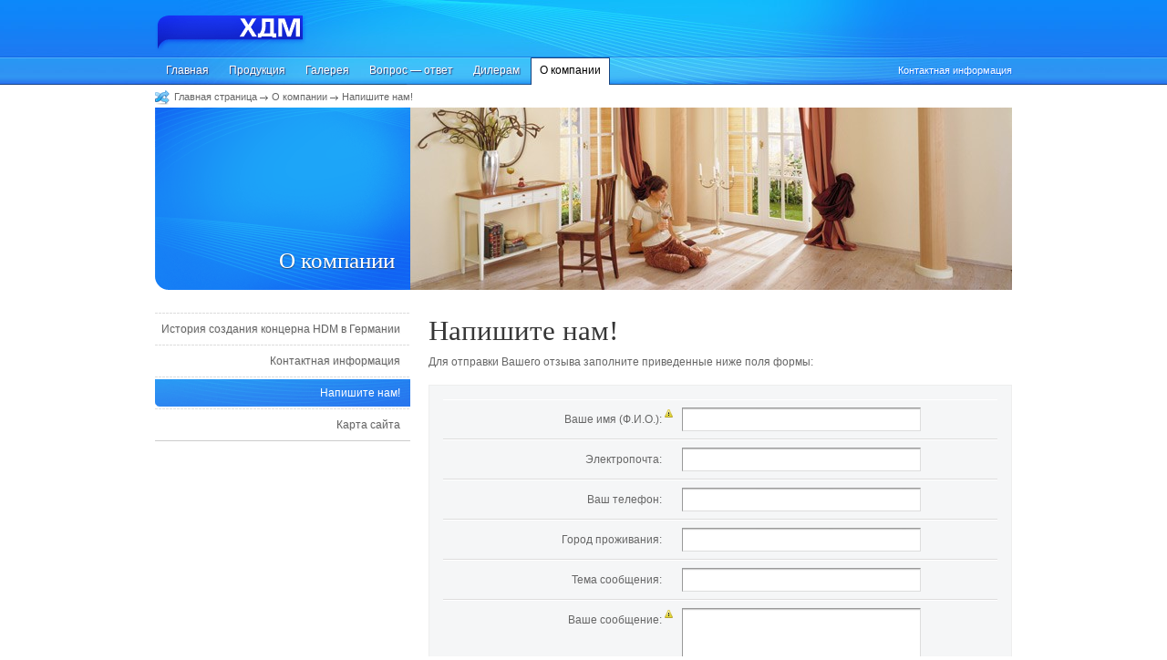

--- FILE ---
content_type: text/html; charset=utf-8
request_url: http://www.hdm.ua/company/feedback.html
body_size: 3408
content:
<!DOCTYPE html PUBLIC "-//W3C//DTD XHTML 1.1//EN"
        "http://www.w3.org/TR/xhtml11/DTD/xhtml11.dtd">
<html xmlns="http://www.w3.org/1999/xhtml" xml:lang="ru">
<head>
    <meta http-equiv="Content-Type" content="text/html; charset=utf-8" />
    <meta name="verify-v1" content="YZlLfzwWzgEcg0Frr3OIk5LB4qDoUKKNzVkR501L+So=" />
    <meta name="author" content="Taras Knyazev" />
    <meta name="copyright" content="© Taras Knyazev 2009" />
    <meta name="robots" content="index, follow, noarchive" />
    <meta name="googlebot" content="noarchive" />
    
	<style type="text/css" media="screen">@import "/css/collection_1.css";</style>
	<style type="text/css" media="screen">@import "/css/language.css";</style>
	<style type="text/css" media="screen">@import "/css/google-maps.css";</style>
	<style type="text/css" media="screen">@import "/css/office.css";</style>
	<style type="text/css" media="screen">@import "/css/forms.css";</style>
	<style type="text/css" media="screen">@import "/css/service-navigation.css";</style>

    <!--<link rel="alternate" type="application/rss+xml" title="Современные отделочные материалы. Канал RSS новостей</head>" href="/m/s_rssnews.php" />-->
<link rel="shortcut icon" href="/images/interface/favicon.ico" type="image/x-icon" />
<title>Напишите нам!</title>
</head>
<body class="ru google chrome0 macintosh" id="page-company">
<div id="allcontent" class="container_16">
    <div id="header" class="container_16">
        <div id="logo"><a href="/">&nbsp;</a></div>
        
        
    </div>

    <div id="nav" class="grid_16">
<div class="navigation">
	<ul>
		<li id="section-384"><a href="/"><span class="replacement">Главная</span></a></li>
		<li id="section-442"><a href="/products"><span class="replacement">Продукция</span></a></li>
		<li class="sub" id="section-451"><a href="/galereja/"><span class="replacement">Галерея</span></a></li>
		<li id="section-450"><a href="/vopros-otvet/"><span class="replacement">Вопрос — ответ</span></a></li>
		<li class="sub" id="section-487"><a href="/dileram/"><span class="replacement">Дилерам</span></a></li>
		<li class="sub" id="section-385"><a href="/company/" class="active"><span class="replacement">О компании</span></a></li>
	</ul>
</div>
<div id="servnav">
	<ul>
		<li><a id="serv_cont540" href="/company/contact-information.html"><span>Контактная информация</span></a></li>
	</ul>
</div></div>
    <div class="grid_10">
<div class="sectioninline">
	<ul>
		<li class="home"><a href="/"><span>Главная страница</span></a></li>
		<li><a href="/company/"><span>О компании</span></a></li>
		<li><a href="../feedback/"><span>Напишите нам!</span></a></li>
	</ul>
</div></div>
    <div id="exchange" class="grid_6"></div>
    <div class="clear"></div>

    <div id="contenttop" class="container_16">
	<div id="globnavcont" class="grid_5 aplha">
		<a href="../company/"><span id="globnavname">О компании</span></a>
	</div>
	<div class="grid_11" id="cicleimg">
		<img alt="/images/admin/headpics/eichenaturweiss.jpg" src="/images/admin/headpics/eichenaturweiss.jpg" />
		<img alt="/images/admin/headpics/content-top-bg-1.jpg" src="/images/admin/headpics/content-top-bg-1.jpg" />
		<img alt="/images/admin/headpics/p7.jpg" src="/images/admin/headpics/p7.jpg" />
		<img alt="/images/admin/headpics/p4.jpg" src="/images/admin/headpics/p4.jpg" />
		<img alt="/images/admin/headpics/c3.jpg" src="/images/admin/headpics/c3.jpg" />
	</div></div>
    <div class="clear"></div>

    <div id="extra" class="grid_5">
        
        
        
<div class="body-navigation content">
	<ul>
	<li id="doc-" class="source"><a class="source" href="/company/"><span>О компании</span></a></li>
		<li id="doc-629"><a href="/company/istorija-sozdanija.html"><span>История создания концерна HDM в Германии</span></a></li>
		<li id="doc-540"><a href="/company/contact-information.html"><span>Контактная информация</span></a></li>
		<li id="doc-529"><a href="/company/feedback.html" class="active"><span>Напишите нам!</span></a></li>
		<li id="doc-555"><a href="/company/mapofsite.html"><span>Карта сайта</span></a></li>
	</ul>
</div>
        
        
        
    </div>

    <div id="content" class="grid_11">
        <h1>Напишите нам!</h1>
        
        <p>Для отправки Вашего отзыва заполните приведенные ниже поля формы:</p>

<form enctype="multipart/form-data" method="post" class="webform feedback" id="webform" title="feedback" action="">
	<div class="newwebform">

	<div class="field"><label id="label-name" class="label required" for="name">Ваше имя (Ф.И.О.):</label>
	<input class="intext" id="name" type="text" name="name" value="" />

	</div>
	<div class="field"><label id="label-email" class="label" for="email">Электропочта:</label>
	<input id="email" type="text" name=email />
	</div>
	<div class="field"><label id="label-phone" class="label" for="phone">Ваш телефон:</label>
	<input class="intext" id="phone" type="text" name="phone" value="" />

	</div>
	<div class="field"><label id="label-city" class="label" for="city">Город проживания:</label>
	<input class="intext" id="city" type="text" name="city" value="" />

	</div>
	<div class="field"><label id="label-subject" class="label" for="subject">Тема сообщения:</label>
	<input class="intext" id="subject" type="text" name="subject" value="" />

	</div>
	<div class="field"><label id="label-message" class="label required" for="message">Ваше сообщение:</label>
	<textarea class="txtarea" id="message" name="message" rows="5" cols="15"></textarea>

	</div>
	<div class="field"><label id="label-inotrobot" class="label required" for="inotrobot">Я не робот:</label>
	<input class="checkfield" id="inotrobot" type="checkbox" name="inotrobot" value="1" />
	</div><div class="fieldsubmit"><label class="label" id="label-submit">&nbsp;</label><span id="skont"><input id="fsubmit" type="submit" value="Отправить" /></span></div>
<p class="info">Поля помеченные <strong>*</strong> обязательны к заполнению.</p></div>
</form>
<script type="text/javascript">(function() {
  if (window.pluso)if (typeof window.pluso.start == "function") return;
  if (window.ifpluso==undefined) { window.ifpluso = 1;
    var d = document, s = d.createElement('script'), g = 'getElementsByTagName';
    s.type = 'text/javascript'; s.charset='UTF-8'; s.async = true;
    s.src = ('https:' == window.location.protocol ? 'https' : 'http')  + '://share.pluso.ru/pluso-like.js';
    var h=d[g]('body')[0];
    h.appendChild(s);
  }})();</script>
<div class="pluso" data-background="transparent" data-options="medium,square,line,horizontal,nocounter,theme=04" data-services="vkontakte,odnoklassniki,facebook,twitter,google,moimir,email,print"></div>
        <div class="clear"></div>
    </div>
    <div class="clear"></div>
</div>
<div id="footerbg">
    <div id="footer" class="container_16">
        <div class="grid_2 prefix_7 suffix_7"><a id="up">up</a></div>
        <div class="clear"></div>

        <div class="grid_5">
            <p>.</p>
        </div>
        <div class="grid_6">
            <p>.</p>
        </div>
        <div class="grid_5">
            <h3>Наши адреса</h3>
            
<div id="front-addres">
<a href="#">Центральный офис</a>
<div class="container adress">
	<div class="picture">
		<div class="officemap" id="map-5"></div>
	<span class="zoom" id="zoom-5" title="Увеличить карту">Увл.</span>
	</div>
	<div class="description">
<ul>
	<li>01013, г. Киев;</li>
	<li>Ул. Деревообрабатывающая, 5;</li>
	<li>Тел.: (044) 467-70-40 (многоканальный).</li>
</ul>

	</div>
<div class="clear"></div>
</div>
</div>
        </div>
        <div class="grid_16 outfooter">
            <ul>
                <li>Дизайн и разработка: <a href="mailto:taras.knyazev@gmail.com">Студия Князева Тараса</a></li>
            </ul>
        </div>
    </div>
    <div class="clear"></div>
</div>
<!--[if lt IE 7]>
<script src="http://ie7-js.googlecode.com/svn/version/2.0(beta3)/IE7.js" type="text/javascript"></script>
<![endif]-->
<!--[if lt IE 8]>
<script src="http://ie7-js.googlecode.com/svn/version/2.0(beta3)/IE8.js" type="text/javascript"></script>
<![endif]-->

<script type="text/javascript" src="http://ajax.googleapis.com/ajax/libs/jquery/1.10.2/jquery.min.js"></script>
<script type="text/javascript" src="/js/jquery.scrollTo-min.js"></script>
<script type="text/javascript" src="/js/s_run.js"></script>

<script type="text/javascript" src="/js/s_nav.js"></script>
<script type="text/javascript" src="/js/jquery.cycle.js"></script>
<script type="text/javascript" src="https://maps.googleapis.com/maps/api/js?key=AIzaSyCcZj1BRnBiveHmRT_mlnl3Q00XofQacOo&sensor=false&language=ru"></script>
<script type="text/javascript" src="/js/jquery.blockUI.js"></script>
<script type="text/javascript" src="/js/s_office_gmap_v3.js"></script>
<script type="text/javascript" src="http://ajax.googleapis.com/ajax/libs/jqueryui/1.10.3/jquery-ui.min.js"></script>
<script type="text/javascript" src="/js/s_forms.js"></script>
<script type="text/javascript" src="/js/jquery.formvalidate.js"></script>
<script type="text/javascript" src="/js/jquery.scrollTo-min.js"></script>


<script type="text/javascript" src="/js/jquery.cycle.run.js"></script>
<script type="text/javascript">
    var gaJsHost = (("https:" == document.location.protocol) ? "https://ssl." : "http://www.");
    document.write(unescape("%3Cscript src='" + gaJsHost + "google-analytics.com/ga.js' type='text/javascript'%3E%3C/script%3E"));
</script>
<script type="text/javascript">
    try {
        var pageTracker = _gat._getTracker("UA-888497-13");
        pageTracker._trackPageview();
    }
    catch(err) {}
</script>
</body>
</html>

--- FILE ---
content_type: text/html; charset=utf-8
request_url: http://www.hdm.ua/inc/s_getofficecoords.php
body_size: 243
content:
{"location":{"id":"5","coords":"50.4042275,30.5730548,17","name":"\u0426\u0435\u043d\u0442\u0440\u0430\u043b\u044c\u043d\u044b\u0439 \u043e\u0444\u0438\u0441","desc":"\n<ul>\n\t<li>01013, \u0433. \u041a\u0438\u0435\u0432;<\/li>\n\t<li>\u0423\u043b. \u0414\u0435\u0440\u0435\u0432\u043e\u043e\u0431\u0440\u0430\u0431\u0430\u0442\u044b\u0432\u0430\u044e\u0449\u0430\u044f, 5;<\/li>\n\t<li>\u0422\u0435\u043b.: (044) 467-70-40 (\u043c\u043d\u043e\u0433\u043e\u043a\u0430\u043d\u0430\u043b\u044c\u043d\u044b\u0439).<\/li>\n<\/ul>\n"}}

--- FILE ---
content_type: text/css
request_url: http://www.hdm.ua/css/collection_1.css
body_size: 339
content:
@import "960.css";
@import "reset.css";
@import "strukture-two-column-whis-extra.css";
@import "text-style.css";
@import "custom.css";
@import "containers.css";
@import "content-navigation.css";
@import "extranavigation.css";
@import "historylinks.css";
@import "gallery.css";
@import "navigation.css";
@import "footer.css";

--- FILE ---
content_type: text/css
request_url: http://www.hdm.ua/css/language.css
body_size: 983
content:
div.languagebar {
	position: absolute;
	right: 25px;
	top: 3px;
	font-size: 11px;
}

div.languagebar ul {
	display: block;
	list-style: none;
}

div.languagebar ul li {
	display: inline;
}

div.languagebar a {
	color: #FEF;
	padding: 0 0 3px 0;
	text-decoration: none;
}

div.languagebar a:hover ,
div.languagebar li.active a {
	text-decoration: underline;
	color: #FFF;
}

div.languagebar li.active a {
	cursor: default
}

div.languagebar li#lang-5 ,
div.languagebar li#lang-4 ,
div.languagebar li#lang-3 ,
div.languagebar li#lang-2 ,
div.languagebar li#lang-1 {
	margin-left: 7px;
}

div.languagebar li#lang-3 a {
	padding-left: 20px;
	background: url(/images/system/flags/us.png) no-repeat 0 2px transparent
}

div.languagebar li#lang-2 a {
	padding-left: 20px;
	background: url(/images/system/flags/ru.png) no-repeat 0 2px transparent
}

div.languagebar li#lang-1 a {
	padding-left: 20px;
	background: url(/images/system/flags/ua.png) no-repeat 0 2px transparent
}

--- FILE ---
content_type: text/css
request_url: http://www.hdm.ua/css/google-maps.css
body_size: 687
content:
img[src="https://maps.gstatic.com/mapfiles/api-3/images/google_white2.png"] {
	display: none; 
}


div#mapcontainer {
	padding: 10px 5px 5px 5px;
	margin: 10px 5px;
	background: url(/images/interface/alps/separateline.png) repeat-x 0 0;
}

div#map {
	border: 2px solid #DDD;
	border-bottom-color: #FFF;
	border-right-color: #FFF;
	margin: 0;
	height: 350px;
}
/*
div#mapcontainer ,
div#map {
	position: absolute;
	top: 0;
	left: 0;
	width: 1240px;
	height: 900px;
}
*/

div#map h2 {
	color: red;
	padding: 0 0 5px 0;
	background-position: 0 25px;
	margin-top: -5px;
}

div#map ul {
	margin: 10px 0 0 20px;
	list-style-type: square;
}

--- FILE ---
content_type: text/css
request_url: http://www.hdm.ua/css/office.css
body_size: 726
content:
div.adresslarge {
	margin-top: 15px;
	padding: 0;
	background: url(/images/interface/devider-h.png) repeat-x 0 bottom;
}

div.adresslarge h2 {
	margin: 0 0 5px 0;
}

div.adresslarge .picture {
	background: #F5F6F7;
	padding: 1px;
	border: 1px solid #CCC;
	border-bottom-color: #DDD;
	border-right-color: #DDD;
	margin: 0;
}

div.adresslarge div.officemap {
	height: 250px;
	width: 100%;
}

div.adresslarge div.description {
	padding: 0;
	margin: 10px 0;
}

div.adresslarge div.description ul {
	list-style: disc;
	margin: 5px 0;
	padding: 10px;
	list-style-position:inside;
	color: #666;
	text-shadow: 1px 1px #F5F5F5;
	line-height: 22px;
}


/* map */
div.gmnoprint ul {
	margin: 10px 0 5px 10px;
	list-style: disc;
	color: #666;
}

div.adress .picture {
	background: url(/images/interface/namager-block-im-bg.png) 0 0 no-repeat;
	padding: 3px 4px 5px 4px;
	width: 62px;
	height: 54px;
}

div.officemap {
	width: 54px;
	height: 54px;
}

/* Hide terms of use */
div.officemap div a ,
div.officemap div span {
	display: none;
}

div.officemap div li a {
	display: inline;
}
/* !Hide terms of use */

div.picture span.zoom {
	clear: both;
	display: block;
	font-size: 0.9em;
	line-height: 11px;
	margin: 7px 0;
	padding: 5px 5px 5px 20px;
	cursor: pointer;
	text-decoration: underline;
	background: url(/images/interface/maps_stack.png) no-repeat 0 2px;
	color: #333;
}

/* !map */

#front-addres a.ui-accordion-header {
	display: block;
	padding: 4px 5px 6px 17px;
	background: transparent url(/images/interface/arrow-top-down.png) no-repeat 5px center;
	margin-bottom: 0;
	text-decoration: none;
	color: #666;
	text-shadow: 1px 1px #FFF;
	border-bottom: 1px solid #DDD;
	border-top: 1px solid #FFF;
}

#front-addres a.ui-accordion-header:hover {
	background-color: #EEE;
}

#front-addres .clear {
	clear: both;
	height: 7px;
}

--- FILE ---
content_type: text/css
request_url: http://www.hdm.ua/css/forms.css
body_size: 1494
content:
div.newwebform {
	padding: 15px 15px 5px 15px;
	margin: 5px 0;
	clear: left;
	background: #F5F6F7;
	border: 1px solid #EEE;
}

div.newwebform label.label {
	clear: left;
	padding: 5px 12px 5px 5px;
	float: left;
	width: 230px;
	margin-left: -195px;
	margin-right: 10px;
	text-align: right;
	color: #666;
}

div.newwebform label.required {
	background: url(/images/interface/required.png) no-repeat right 2px;
}

div.newwebform p.info strong {
	padding: 12px 5px 5px 5px;
	font-size: 0;
	background: url(/images/interface/required.png) no-repeat center transparent;
}

#content div.newwebform p.info {
	padding: 2px 5px;
	font-size: 0.9em;
	color: #666;
}

div.field {
	padding: 8px 3px 8px 200px;
	border-top: 1px solid #FFF;
	border-bottom: 1px solid #DDD;
}

div.fieldsubmit {
	position: relative;
	padding: 5px;
	border-top: 1px solid #FFF;
}

div.fieldsubmit label.label {
	width: 230px;
	margin-left: 0;
}

div.newwebform div.hover ,
div.newwebform div.confirm {
	background-color: #FFF;
}

div.newwebform div.hover label.label ,
div.newwebform div.confirm label.label {
	color: #000;
}

div.newwebform div.separate {
	border: none;
	background-image: url(../images/interface/hor-devider.png);
	background-position: 0 0;
	background-repeat: repeat-x;
}

div.newwebform div.field span {
	margin: 0;
	padding: 0;
}

div.newwebform div.field span.help {
	color: #666;
	cursor: help;
	font-size: 0.9em;
	display: block;
	margin: 4px 0 0 0
}

div.newwebform div.field span.cc {
	color: red;
	background: #FFDA2B;
	font-weight: bold;
}

div.newwebform div.field a ,
div.newwebform a {
	cursor: pointer;
}

div.newwebform input ,
div.newwebform .inselect ,
div.newwebform textarea ,
div.newwebform #messageWidgIframe ,
div.newwebform .tdata_month ,
div.newwebform .tdata_day ,
div.newwebform .tdata_year ,
div.newwebform select.time_hours ,
div.newwebform select.time_minute ,
div.newwebform div.field span.cc {
	padding: 5px;	
	border: 1px solid #DDD;
	border-top-color: #999;
	border-left-color: #999;
	font-family: helvetica ,verdana ,sans-serif;
	font-size: 12px;
	color: #666;
	background: url(/images/system/input_shadow.gif) repeat-x 0 0 #FFF;
}

div.newwebform input.confirm ,
div.newwebform .inselect.confirm ,
div.newwebform textarea.confirm {
	background-color: #FFFFCC;
	border-color: orange;
	cursor: help;
}

div.newwebform .inselect {
	display: table;
	padding: 5px 3px;
}

div.newwebform .inselect select {
	border: 0;
	border-color: transparent;
	background: transparent;
	font-family: helvetica ,verdana ,sans-serif;
	font-size: 12px;
}

div.newwebform select.time_hours ,
div.newwebform select.time_minute ,
div.newwebform select.inselect {
	padding: 4px 5px;
}

div.newwebform input.focus ,
div.newwebform textarea.focus ,
div.newwebform select.focus {
	background-color: #ffffcc;
}

div.newwebform input ,
div.newwebform textarea {
	width: 250px;
}

div.newwebform input.readonly {
	color: #CCC;
}

div.newwebform textarea {
	height: 50px;
}

div.newwebform select.inselect {
	width: 262px;
}

div.newwebform .checkfield {
	margin: 7px 0 5px 0;
	width: 15px;
	border: none;
	background: none;
}

.win.ie6 div.newwebform .checkfield {
	margin-top: 4px;
}

div.newwebform .ccfield {
	width: 170px;
}

div.newwebform input.radio ,
div.newwebform input.checkbox {
	width: 15px;
	border: none;
	background: none;
}

#content div.newwebform ul.radio li ,
#content div.newwebform ul.check li ,
#content div.newwebform ul.multitext li {
	float: left;
	display: block;
	width: auto;
	list-style: none;
	padding: 0 0 0 0;
	margin: 0 10px 5px 0;
	white-space: nowrap;
}

#content div.newwebform ul.radio li label {
	margin-top: -6px;
	float: none;
}

#content div.newwebform ul.multitext li label {
	width: 90px;
	font-size: 0.9em;
}

#content div.newwebform ul.radio ,
#content div.newwebform ul.check ,
#content div.newwebform ul.multitext {
	margin: 5px 0 5px 0;
	padding: 0;
	color: #666;
}

ul.multitext li input.multitext {
	width: 100px;
}

#fsubmit ,
#reset ,
#understand {	
	width: auto;
	cursor: pointer;
	padding: 5px 25px;
	background: url(/images/interface/extra-nav-a-hover.png) center bottom repeat-x #EEE;
	border: 1px solid #666;
	border-top-color: #FFF;
	border-left-color: #FFF;
	color: #000;
	text-decoration: none;
}

#fsubmit.hover ,
#reset.hover {
	background-position: center -45px;
}

span#skont ,
span#rkont {
	padding: 0;
}

.win.ie6 #fsubmit ,
.win.ie6 #reset {
	padding: 11px 10px 15px 0;
}

.win.ie6 span#skont ,
.win.ie6 span#rkont {
	padding: 16px 0 15px 5px;
}

div.newwebform ul.multitext li label {
	clear: left;
	padding: 3px 5px 5px 5px;
	float: left;
	width: 30px;
	text-align: right;
}

div.newwebform span.paswd_complexity {
	color: #DDD;
	padding: 5px;
}

div.newwebform span.paswd_complexity img {
	margin-right: 5px;
}

div.newwebform .tdata_day {
	width: 60px;
}

div.newwebform .tdata_year {
	width: 70px;
}

div.newwebform .tdata_month {
	width: 115px;
}

div.newwebform .time_hours ,
div.newwebform .time_minute {
	padding: 1px;	
	border: 2px solid #EEE;
	border-top: 2px solid #999;
	border-left: 2px solid #999;
	font-family: helvetica ,verdana ,sans-serif;
	font-size: 12px;
	width: 55px;
}

div.newwebform div.confirm ,
div.newwebform div.confirm label.label {
	color: #FF5F27;
}

div.newwebform div.field {
	clear: left;
}

/* web form */


/* popup */

div.formalerts p.alert {
	color: #666;
	background: none;
	padding: 0;
}

/* mail report */
div.mailreport {
	background: #F5F5F5;
	padding: 15px 15px 10px;
	margin: 10px;
	border: 1px solid #DDD;
	-moz-border-radius: 10px;
}

div.mailreport a.sendmore {
	padding-left: 22px;
	background: transparent url(/images/interface/content-nav-bg.png) no-repeat scroll 0 0
}

div.mailreport a.sendmore:hover {
   background-position: 0 -50px 
}

--- FILE ---
content_type: text/css
request_url: http://www.hdm.ua/css/service-navigation.css
body_size: 400
content:
#nav {
	position: relative;
}

#servnav {
	position: absolute;
	right: 0;
	top: 7px;
}

#servnav ul {
	display: block;
	margin: 0 0 0 15px;
	list-style: none;
	font-size: 0.9em
}

#servnav ul li {
	display: inline;
	margin-left: 3px;
}

#servnav a {
	color: #FFF;
	text-decoration: none;
	text-shadow: 1px 1px #1671F2;
}

#servnav a:hover {
	text-decoration: underline;
	color: #FFF;
}

--- FILE ---
content_type: text/css
request_url: http://www.hdm.ua/css/strukture-two-column-whis-extra.css
body_size: 660
content:
html {
    min-height: 100%;
}

body {
    background: url(/images/interface/body-bg.jpg) repeat-x center 0 #FFF;
}

.win.ie6 body {
    height: 100%;
}

#allcontent {
    position: relative;
}

/* header */
div#header {
    height: 63px;

}

.win.ie6 div#header {
    height: 63px;
}

div#logo {
    margin-left: 10px;
    display: block;
    height: 63px;
    width: 167px;
    background: url(/images/interface/header-logo-bg.png) no-repeat 0 15px;
}

div#logo a {
    display: block;
    height: 63px;
    text-decoration: none;
}

/* !header */

div#contenttop {
    height: 200px;
    overflow: hidden;
}

div#contenttop div#cicleimg {
    width: 660px;
    margin-left: -10px;
    height: 100%;
    background-image: url(/images/interface/content-top-bg-1.jpg);
    background-repeat: no-repeat;
    background-position: center center;
    background-color: #333;
}

#cicleimg img {
    top: 0;
    right: 0;
}

div#contenttop div#globnavcont {
    height: 100%;
    position: relative;
    background: url(/images/interface/content-top-left-bg.png) no-repeat right top #333;
}

div#contenttop span#globnavname {
    position: absolute;
    right: 17px;
    bottom: 18px;
    display: block;
    height: 30px;
    color: #fff;
    font-size: 2em;
    text-align: right;
    font-family: "Roboto";
    font-weight: 100;
    text-shadow: 0 1px 1px rgba(50, 50, 50, .7);
}

#content {
    min-height: 500px;
    padding-top: 25px;
}

.win.ie6 #content {
    height: 500px;
}

/* Extra */
div#extra {
    padding: 25px 0 25px 0;
    min-height: 350px;
}

.win.ie6 div#extra {
    height: 250px;
}

/* !Extra */

.clearleft {
    height: 1px;
    overflow: hidden;
    clear: left;
}

.clearright {
    height: 1px;
    overflow: hidden;
    clear: both;
}

body#page-ru .sectioninline {
    display: none;
}

--- FILE ---
content_type: text/css
request_url: http://www.hdm.ua/css/text-style.css
body_size: 1757
content:
html , body {
	font: 88%/1.3 arial , helvetica , sans-serif;
	font-style: normal;
	font-weight: normal;
	color: #000;
}

#content p ,
#extra p {
	color: #666;
	margin: 5px 0 15px 0;
	text-align: left;
	line-height: 19px;
}
/*
p::selection {
	background:#FFFFCC;
	color:#000;
}

p::-moz-selection {
	background:#FFFFCC;
	color:#000;
}
*/

ul.list ,
.liveedit ul {
	color: #333;
	margin: 10px 0 10px 0;
	padding: 10px 10px 3px 25px;
	-moz-border-radius: 5px;
	background: #F5F5F5;
}

#content p + ul.list {
	margin-top: -5px;
	margin-bottom: 25px;
}

ul.list li ,
.liveedit ul li ,
ol.list li ,
.liveedit ol li {
	list-style: square;
	line-height: 18px;
	margin-bottom: 7px;
}

ul.list li strong ,
ol.list li strong ,
.liveedit ul li strong ,
.liveedit ol li strong {
	font-weight: normal;
	color: #8E8151;
}

ol.list ,
.liveedit ol {
	color: #333;
	margin: 10px 0 10px 10px;
	-moz-border-radius: 5px;
	background: #F5F5F5;
	padding: 10px 10px 3px 25px;
}

ol.list ul ,
.liveedit ol ul {
	margin: 15px 0 10px 15px;
	color: #8E8151;
}

h1 ,
h2 ,
h3 ,
h4 ,
h5 ,
h6 {
	font-family:  "Times New Roman" , "Arial" , "Verdana" , "sans-serif";
}

h1 {
	position: relative;
	font-weight: 100;
	clear: left;
	font-size: 2.5em;
	margin: 0;
	padding: 0;
	color: #363636
}

h2 {
	font-weight: 100;
	font-size: 2em;
	color: #FFAA31;
	clear: left;
	margin: 25px 0 5px 0;
}

div#extra h2 {
	padding: 2px 5px;
	margin: 5px 0;
	color: #333;
}

h3 {
	padding: 2px 5px;
	font-weight: bold;
	font-size: 1.3em;
	color: #333;
	clear: left;
	margin: 30px 0 -5px 0;
}

div #extra h3 {
	padding: 2px 5px;
	margin: 5px 0;
	color: #333;
}

h4 {
	font-size: 1.3em;
	font-weight: 600;
	clear: left;
	margin: 25px 0 0 0;
	padding: 3px 0;
	color: #666
}

/*
h2 , h3 , h4 , h5 {
	font-family:   "Times New Roman" ,"Trebuchet MS" ,"Helvetica" ,"Arial" ,"Verdana" ,"sans-serif"
	line-height: 1.2em;
}

h1 {
	font-size: 2.4em;
	margin: 0 0 10px 0;
	
	font-family:  "Times New Roman" ,"HelveticaNeue-Light" , "Helvetica Neue Light" , Helvetica , Arial , sans-serif;
	color: #061224;
	font-weight: 500;
	clear: left;
}

h1 em {
	color: #284265;
	font-style: normal;
}

h2 {
	font-size: 1.8em;
	margin: 0 0 5px;
	color: #020f1c;
	font-family:  "Times New Roman" ,"HelveticaNeue-Light" , "Helvetica Neue Light" , Helvetica , Arial , sans-serif;
	font-weight: 500;
	clear: left;
}

h3 {
	font-size: 1.6em;
	margin: 0 0 5px;
	font-family:  "Times New Roman" ,"HelveticaNeue-Light" , "Helvetica Neue Light" , Helvetica , Arial , sans-serif;
	font-weight: 500;
	color: #191919;
}

h4 {
	font-size: 1.05em;
	margin: 0 0 5px;
	font-weight: bold;
	color: #191919;
	clear: both;
}
*/

/* live edit */
.liveedit-ready h1 span.title ,
.liveedit-ready h2 span.title ,
.liveedit-ready h3 span.title ,
.liveedit-ready h4 span.title {
	text-indent: 0;
	display: inline;
}

.liveedit-ready h1 span img ,
.liveedit-ready h2 span img ,
.liveedit-ready h3 span img ,
.liveedit-ready h4 span img {
	display: none;
}

a {
	text-decoration: underline;
	outline: none;
}

#content p.help {
	padding-left: 20px;
	background: transparent url(../images/system/help.gif) no-repeat scroll 0 6px;
	color: #666;
}

a:link ,
a.jslink ,
.listpages a ,
.listpages a:visited ,
.bookmarks a:visited ,
ul.minigalcontrol_type2 li a ,
div#content div.cataloguesections ul li a {
	color: #1955ff;
	cursor: pointer;
}

a:visited {
	color: #005fca;
}

a:hover {
	color: #0086FF;
}

#content a.newblank {
	padding-right: 12px;
	background: url(../images/system/blankhref.gif) no-repeat right 2px;
}

#content a.newblank:hover {
	background-position: right -89px
}

#content a.active {
	background: #FFDA2B;
	color: #000;
	text-decoration: none;
}

.iframeBody .alert ,
#content .alert {
	padding: 2px 2px 2px 25px;
	color: #ff5f27;
	background: url(../images/system/alert.gif) no-repeat 0 2px;
	margin-bottom: 25px;
}

.alert {
	padding: 2px 2px 2px 25px;
	color: #ff5f27;
	background: url(../images/system/alert.gif) no-repeat 0 2px;
	margin-bottom: 25px;
}

#extra .alert {
	padding: 5px 0 5px 25px;
	margin: 5px;
	color: #ff5f27;
	background: url(../images/system/alert.gif) no-repeat 0 center;
}

span.alert {
	cursor: help;
	background: url(../images/system/alertc.gif) no-repeat 0 center;
}

.iframeBody .c ,
#content .c {
	text-align: right;
	margin: 25px 10px 0 10px;
	padding: 5px 0 0 10px;
	clear: left;
	font-size: 0.9em;
	border-top: 1px solid #EDE6DF;
}

.iframeBody .justify ,
#content .justify {
	text-align: justify;
}

.iframeBody .info ,
#content .info ,
#extra .info {
	color: #1972D8;
}
/* */

/* IMG */
#iframeBody img.floatleft ,
img.floatleft {
	vertical-align:top;
	float:left;
	margin: 2px 7px 5px 0;
}

#iframeBody img.floatright , 
img.floatright {
	vertical-align: top;
	float: right;
	margin: 7px 0 5px 7px;
}
 
#iframeBody img.center ,
img.center {
	vertical-align: top;
	display: block;
	margin: 5px auto;
}
 
#iframeBody img.right ,
img.right {
	vertical-align: top;
	display: block;
	margin: 0 0 0 auto;
}
 
#iframeBody img.floatleft ,
img.left {
	vertical-align:top;
	margin:.2em 1em 0 0;
}

#iframeBody img.floatleft ,
#iframeBody img.floatleft ,
#iframeBody img.floatright ,
#iframeBody img.center ,
img.left ,
img.floatleft ,
img.floatright ,
img.center {
	background: #EEE;
	padding: 2px;
	border: 1px solid #CCC;
}
/* !IMG */

/* */
#content div.systemmessage {
	margin: 0 0 20px 0;
	background: url(/images/system/engine.png) no-repeat 10px center;
	padding: 25px 15px 25px 85px;
	color: #FF8000;
}

#content div.systemmessage p {
	color: #FF8000;

}

/* IE */
.win.ie6 h1 {
	margin: 0 0 12px 10px;

}

.win.ie6 #extra div.notes {
	height: 100px
}

pre {
	white-space: pre-wrap; /* Последние Opera , Firefox , Safari , Chrome*/
	white-space: -o-pre-wrap; /* Старая Opera (8?) */
	word-wrap: break-word; /* IE 5.5+ */
}

--- FILE ---
content_type: text/css
request_url: http://www.hdm.ua/css/custom.css
body_size: 3573
content:
.pluso {
  margin: 0 0 40px 0;
}

#content .pluso .pluso-more {
  display: none;
}

.firstoffers h3 {
	margin-left: 0;
	padding-left: 0;
}

/* feedback */
.feedbackitem {
	margin: 5px 0 10px 0;
	padding: 5px 5px 5px 15px;
	background: url(/images/interface/feedback-bg.jpg) 0 bottom;
}

.feedbackitem .header {
	background: url(/images/interface/feedback-header.png) no-repeat 0 bottom;
	padding: 6px 5px;
	margin: -5px -5px -5px -15px;
}

.feedbackitem span.name {
	background: url(/images/interface/users.png?ds) no-repeat 0 center;
	padding: 0 0 0 27px;
	margin-left: 8px;
	color: #9E6841;
	font-weight: 600;
	float: left;
	clear: left;
}


.feedbackitem span.balls {
	color: red;
	float: right;
	clear: right;
}

.feedbackitem span.name:first-letter {
	color: red
}

.feedbackitem h3 {
	padding: 0;
	margin: 15px 0 0 0;
}
/* !feedback */

/* programs */
div#program-desc .program {
	background: url(/images/interface/devider-h.png) repeat-x bottom;
	padding-bottom: 5px;
	
}
/* !programs */

/* JFlow */
div#title-offers-cover {
	position: relative;
}

span.jFlowNext ,
span.jFlowPrev {
	position: absolute;
	z-index: 10;
	top: 185px;
	background: url(/images/interface/slide-left.png);
	height: 34px;
	width: 29px;
	cursor: pointer;
}

span.jFlowPrev {
	left: -10px
}

span.jFlowNext {
	background: url(/images/interface/slide-right.png);
	right: -10px;
}

div#title-offers-control {
	margin-bottom: 0;
	height: 28px;
}

div#title-offers-control span {
	display: block;
	float: left;
	padding: 6px 12px;
	color: #666;
	cursor: pointer;
	text-decoration: underline;
	border-bottom: 5px solid #FFF
}

div#title-offers-control span.jFlowSelected {
	color: #348FF5;
	text-decoration: none;
	border-bottom-color: #348FF5;
}

div.title-offers-flow {
	height: 350px;
	background-position: center;
}

div#title-offers-slide {
	height: 350px;
	overflow: hidden;
}

div.title-offers-desc {
	position: absolute;
	bottom: 0;
	left: 0;
	background: url(/images/interface/body-bg.jpg) center 0;
	font-size: 1.8em;
	padding: 13px 35px 15px 35px;
	border-top: 2px solid #FFF;
	width: 870px;
	color: #FFF;
	text-shadow: 1px 1px 2px #666;
	text-align: center;
	font-family: Georgia , "Times New RomanВ" , serif;
}

div.title-offers-desc a {
	font-size: 12px;
	font-family: arial;
	padding: 5px 20px 5px 5px;
	text-shadow: none;
	background: url(/images/interface/arrow-small-right.png) no-repeat center right;
}
/* !JFlow */

/* All Hotels Link */
div.allhotelslink {
	margin-top: 25px;
}

div.allhotelslink dd {
	width: 280px;
	float: left;
	margin-right: 10px;
}

/* Out Visa */
div.outvisa {
	padding: 12px 0;
	clear: both;
	text-align: right;
	background: url(/images/interface/devider-h.png) repeat-x 0 0;
}

div.outvisa a {
	padding: 8px 5px 8px 31px;
	background: url(/images/interface/earth.png) no-repeat 4px center;
}

div.outvisa a:hover {
	background-color: #F5F6F7;
}

/* Order form */
.orderform .newwebform {
	background: #F5F6F7;
}

.orderform #fsubmit {
	color: #fff;
	text-indent: -2000px;
	width: 124px;
	height: 32px;
	border: none;
	background: url(/images/interface/order-submit-button.png) no-repeat 0 0;
}

.orderform #fsubmit.hover {
	background-position: 0 -32px;
}

.orderform label#label-submit {
	width: 223px
}

.offers a.offers-go-hotel {
	text-align: right;
	background: none;
}

.offers a.offers-go-hotel span {
	background: url(/images/interface/offers-go-hotel.png) no-repeat 0 center;
	padding: 5px 5px 5px 20px;
	text-decoration: underline;
}

/* Offers */
div.offers {
	clear: left;
	margin: 20px 0;
	padding: 3px 5px 2px;
	background: url(/images/interface/accordion-bg-on.jpg) no-repeat 0 0 #FFCF25;
	-moz-border-radius: 5px;
	-webkit-border-radius: 5px;
}

div.offers-header {
	padding: 5px;
}

div.offers h3 {
	margin: 0;
	padding: 5px 0 5px 35px;
	color: #000;
	background: url(/images/interface/offers-alert.png) no-repeat 0 0 ;
}

div.offer {
	background: #FFF;
	padding: 4px 4px 1px 4px;
	margin-bottom: 3px;
	-moz-border-radius: 3px;
	-webkit-border-radius: 3px;
}

div.offer div.offer {
	border: 1px solid #FFCF25;
	padding: 0 3px 0 3px;
	margin: 0 0 4px 0;
	 -moz-border-radius: 3px;
	-webkit-border-radius: 3px;
}

div.offer a {
	display: block;
	padding: 5px 0 5px 17px;
	margin: 3px 0 3px 1px;
	text-decoration: none;
	background: url(/images/interface/arrow-right.png) no-repeat 0 center;
}

span.offers-title ,
span.offers-price {
	border-bottom: 1px dashed;
	margin-right: 5px;
}

span.offers-date {
	color: #666;
	font-size: 0.9em
}

span.offers-date strong ,
span.offers-price strong {
	color: #222;
	font-weight: normal;
}

div.offer a.open {
	background: url(/images/interface/arrow-down.png) no-repeat 0 center;
}

div.offer a.notes {
	background: url(/images/interface/alert-small.png) no-repeat 0 center;
}

#content div.offer p {
	padding: 3px;
	margin-bottom: 5px;
	line-height: 17px;
}

#content div.offer ul {
	margin-bottom: 5px;
}

div.offer .offerdata {
	background: url(/images/interface/devider-h.png) repeat-x 0 0;
	display: none;
}

#content div.offer .offerdata table {
	margin: 5px 0;
	width: 100%;
}

div.offer .offerdata div.notes {
	margin: 5px 0;
	padding: 10px;
	background: #EEE;
}

/* !Offers */

/* Hotel */
h1 span.stars {	
	font-size: 0.9em;
	vertical-align: top;
	color: orange;
	overflow: hidden;
	white-space: nowrap;
}

div.body-navigation a span.stars ,
div.allhotelslink a span.stars {
	font-size: 0.9em;
	color: #999;
	white-space: nowrap;
	vertical-align: top;
}

div.body-navigation a:hover span.stars ,
div.body-navigation a.active span.stars {
	color: #666;
}

div.location-hotels {
	margin-top: -2px
}

div.location-hotels a {
	display: block;
	background: url(/images/interface/extra-a-bg.png) no-repeat 0 0;
	text-decoration: none;
	color: #666;
	height: 27px;
	overflow: hidden;
}

div.location-hotels a:hover {
	background-position: 0 -100px;
	color: #000
}

div.location-hotels a span {
	display: block;
	padding: 5px 5px 6px 22px;
	background: url(/images/interface/hotel.png) no-repeat 4px 6px;
}
/* !Hotel */

/* Visa */
a#closevisa ,
a#closemap {
	position: absolute;
	right: 3px;
	top: 3px;
	display: block;
	text-indent: -2000px;
	width: 26px;
	height: 26px;
	background: transparent url(/images/interface/close.png) no-repeat 0 center;
	cursor: pointer;
}

div#visablock {
	position: relative;
	padding: 10px;
	overflow: auto;
	margin-top: 35px;
	cursor: default;
	color: #666;
}

div#visablock h2 {
	margin-bottom: 5px;
	padding: 0;
}

div#visablock h3 {
	margin: 10px 0;
	padding: 0;
}

div#visablock p {
	margin: 10px 0;
}

div.visa {
	margin-top: 50px;
}

#extra div.visa ,
#extra div.visa ul li {
	border: none;
	background: none;
}

#extra div.visa a ,
#extra div.visa a:hover {
	display: block;
	text-decoration: none;
	background: transparent url(/images/interface/visa.png) no-repeat 0 0;
	padding-left:20px;
}

div.visa a span {
	text-align: left;
	border-bottom: 1px dashed;
}
/* !Visa */

/* Gmaps */
#logocontrol ,
#copyright ,
.gmnoprint span ,
.gmnoprint a {
	display: none;
}

#mapblock {
	border-right: 5px solid #F5F6F7;
	margin-right: 150px;
}

#mapnav {
	position: absolute;
	right: 0;
	top: 40px;
	height: 200px;
	width: 140px;
	padding: 5px;
}

#mapnav a {
	display: block;
	padding: 5px 0 5px 20px;
	background: url(/images/interface/gmap-flag-4.png) no-repeat 3px center;
}

#mapnav a:hover {
	background: url(/images/interface/gmap-flag-3.png) no-repeat 3px center #F5F6F7;
}

a.mapwindowlink {
	clear: both;
	display: block;
}

div.gmnoprint h3 {
	margin: 0;
	padding: 0;
}

div.gmnoprint p.mapwindowinfo {
	margin: 5px 0;
	color: #666;
}

/* !Gmaps */

a#location_gallery_more ,
a#location_map_zoom {
	display: block;
	width: 255px;
	padding: 2px 5px 2px 19px;
	background: transparent url(/images/interface/images_stack.png) no-repeat 0 2px;
	text-decoration: none;
	font-size: 0.9em;
}

a#location_map_zoom {
	margin-top: 5px;
	background: transparent url(/images/interface/maps_stack.png) no-repeat 0 2px;
}

a#location_gallery_more span ,
a#location_map_zoom span {
	border-bottom: 1px dashed;
}

div.location-short-desc {
	color: #666;
	line-height: 19px;
	padding: 5px 0;
}

div#location-description {
	clear: both;
	margin: 10px 0 30px 0;
	display: none;
}

div#location-description h4 {
	margin: 0;
}

div.location-category {
	display: none;
}

#extra div.location-category div.body-navigation {
	margin-bottom: 2px;
	border: none;
}


div#location-description a.ui-accordion-header ,
div.location-category a.ui-accordion-header {
	display: block;
	padding: 4px 5px 6px 22px;
	background: transparent url(/images/interface/accordion-bg-off.png) no-repeat 0 bottom;
	margin-bottom: 2px;
	text-decoration: none;
	color: #666;
	text-shadow: 1px 1px #FFF;
}

div.location-category a.ui-accordion-header {
	background: transparent url(/images/interface/category-accordion-bg-off.png) no-repeat 0 bottom;
}

div#location-description a.ui-state-active ,
div#location-description a.ui-accordion-header:hover ,
div.location-category a.ui-state-active ,
div.location-category a.ui-accordion-header:hover {
	background: transparent url(/images/interface/accordion-bg-on.png) no-repeat 0 bottom;
	color: #000;
	text-shadow: 1px 1px #FDD784;
}

div.location-category a.ui-state-active ,
div.location-category a.ui-accordion-header:hover {
	background: transparent url(/images/interface/category-accordion-bg-on.png) no-repeat 0 bottom;
}

div#location-description table {
	margin: 10px 0;
}

div#location-description div {
	display: none;
	padding: 5px;
}

/* Minigall */
div.smallgall {
	display: block;
	padding: 3px 0;
}

div.smallgall ul {
	display: block;
	margin: 0;
	padding: 0;
}

div.smallgall ul li {
	float: left;
	margin: 0 4px 0 0;
}

div.smallgall ul li a img {
	padding: 3px;
	background: #EEE;
	border: 1px solid #FFF;
}

div.smallgall ul li a:hover img {
	background: #DDD;
	border-color: #CCC;
}
/* Minigall */

div#location-description h1 ,
div#location-description h2 {
	margin: 5px 0 0 0;
}

div#location-description h3 {
	margin: 5px 0 0 0;
	padding: 0;
	color: #666;
}

div#location-description ul li:first-letter {
	text-transform:uppercase
}

div.location-top-info {
	margin: 10px 0 0 0; 
	background: #F5F6F7;
	padding: 18px 0 2px 0;
}

div#location-map-container {
	height: 183px;
	padding: 3px 4px 5px 4px;
	background: url(/images/interface/location-info-gall-bg.png) no-repeat 0 0;
}

div#location-map {
	width: 272px;
	height: 175px;
}

div#location-gallery-position {
	margin: 0 10px 10px 18px;
	padding-right: 22px;
	background: transparent url(/images/interface/namager-block-separate-v.png) repeat-y right 0;
}

div#location-gallery {
	position: relative;
	height: 183px;
}

div#location-gallery img {
	position: absolute;
	top: 0;
	padding: 3px 4px 5px 4px;
	background: url(/images/interface/location-info-gall-bg.png) no-repeat 0 0;
}


/* location in line */
div.inline {
	
}

div.inline ul {
	display: block;
}

div.inline ul li {
	float: left;
}


/* regions */
div.regions {
	margin-left: -10px;
	padding: 0;
}

div.region dt {
	font-family: "Trebuchet MS" , "Helvetica" , "Arial" , "Verdana" , "sans-serif";
	font-size: 1.5em;
	font-weight: 100;
	margin-bottom: 10px;
	height: 42px
}

div.region dd ,
div.inline ul li {
	line-height: 25px;
	background: transparent url(/images/interface/devider-h.png) repeat-x scroll left top;
	padding: 2px 0
}

div.region dd a ,
div.inline ul li a {
	display: block;
	padding: 3px 5px;
	display: block;
	text-decoration: none;
	color: #666;
}

div.region dd a:hover ,
div.inline ul li a:hover {
	background: url(/images/interface/extra-nav-a-hover-grey.png) 0 bottom;
	color: #000; 
}

div.region dd a span {

}

div.region dd a img ,
div.inline ul li a img {
	margin: 0 5px 0 0;
	padding-top: 2px;
	vertical-align: -1px;
}

/* !regions */

div.brick {
	margin: 15px 0 0 0;
	color: #666;
	padding: 0;
}

div.brick ul li {
	position: relative;
	margin: 0 0 10px 0;
	width: 313px;
	float: left;
}

div.brick ul li.hover {

}

div.brick ul li.right {
	margin-right: 10px;
}

div.brick div.container {
	border: 1px solid #EEE;
	border-left-width: 0;
	border-top-width: 0;
}

div.brick .hover div.container {
	border-color: #DDD;
	color: #000
}

div.hit {
	position: absolute;
	z-index: 5;
	background: url(/images/interface/hit.png) center 0 no-repeat;
	height: 36px;
	width: 36px;
	right: -7px;
	top: -8px;
}

div.brick .hover div.hit {
	background: url(/images/interface/hit.png) center -36px no-repeat;
}

div.hit span {
	display: block;
	text-indent: -3000px
}

div.brick + h2 {
	clear: both;
	float: left;
}

/* manager */
div.manager {
	background: url(/images/interface/namager-block-top.png) top center no-repeat;
}

div.manager div.wrapper {
	padding: 5px 5px 50px 5px;
	margin-bottom: 15px;
	background: url(/images/interface/namager-block-bottom.png) bottom center no-repeat;
}

div.manager div.picture ,
div.adress div.picture {
	float: left;
	margin: 5px 0 0 5px;
}

div.manager div.picture img ,
div.adress div.picture img {
	background: url(/images/interface/namager-block-im-bg.png) 0 0 no-repeat;
	padding: 3px 4px 5px 4px;	
}

div.manager div.description ,
div.adress div.description {
	margin: 5px 0 0 75px;
	color: #666;
	background: url(/images/interface/namager-block-separate-v.png) 0 0 repeat-y;
	padding: 0 5px 0 10px
}

div.manager div.description .pref {
	fotn-size: 0.9em;
}

div.manager div.description .name {
	font-size: 1.4em;
	font-family: Helvetica , Arial , sans-serif;
	color: #061224;
	font-weight: 600;
}

div.manager .icq ,
div.manager .skype ,
div.manager .email ,
div.manager .phone {
	padding-left: 19px;
}

div.manager li {
	line-height: 18px;
}

div.manager div.description .icq {
	background: url(/images/interface/icq.png) 1px center no-repeat;
}

div.manager div.description .skype {
	background: url(/images/interface/skype.png) 0 center no-repeat;
}

div.manager div.description .email {
	background: url(/images/interface/mail.png) 0 center no-repeat;
}

div.manager div.description .phone {
	background: url(/images/interface/phone.png) 0 center no-repeat;
	color: #333;
}
/* !manager */

/* adress */
div.adress {
	margin-bottom: 5px;
	padding-bottom: 10px;
}

div.adress .description {
	margin-left: 75px;
}

div.adress .description ul {
	line-height: 16px;
}

div.adress .description span.zoom {
	height: 25px;
	border-bottom: 1px dashed;
	cursor: pointer;
}

div.adress div.header {
	color: #000;
	margin-bottom: 2px;
}

/* !adress */

/* partners */
div.partner img {
	background: url(/images/interface/imgborder-220-118.png) 0 0 no-repeat;
	padding: 3px 4px 5px 4px;
}

div#footer h3 {
	padding: 0;
	font-weight: 100;
	font-size: 1.5em;
	color: #666;
	margin: 0 0 10px 0;
}
/* !partners */

/* order */
div.order-hotel ,
div.order-back {
	margin-top: 5px;
}

div.order-hotel a ,
div.order-back a {
	margin-left: 43px;
	width: 124px;
	height: 32px;
	background: url(/images/interface/order-button.png) right center no-repeat;
	display: block;
}

div.order-back a {
	width: 100px;
	margin-left: 69px;
	background: url(/images/interface/order-back.png) right center no-repeat;
}


div.order-hotel span ,
div.order-back span {
	display: block;
	text-indent: -5000px;
}

#content p.warning {
	color: #000;
	padding: 15px 15px 15px 40px;
	background: url(/images/interface/mail_warning.png) 0 center no-repeat;
}

/* hit of tour */
#content div.listofturs li span.hit {
	background: url(/images/interface/tourhit.png) right top no-repeat;
	padding-right: 25px;
}
/* !hit of tour */

--- FILE ---
content_type: text/css
request_url: http://www.hdm.ua/css/containers.css
body_size: 460
content:
div.container {
	clear: left;
	overflow: hidden;
}

div.container span.clearleft {
	display: block;
	height: 1px;
	overflow: hidden;
}

div.container .header a {
	display: block;
	padding: 2px 0 2px 17px;
	background: url(/images/interface/brick-arrow.png) 0 center no-repeat;
}


html>body div.header {
	overflow: hidden;
}

div.container .picture {
	float: left;
	clear: left;
	position: relative;
	margin: 9px;
	padding: 0;
}

div.container .country {
	float: left;
	clear: left;
	position: relative;
	margin: 2px 5px 0 0;
	padding: 2px 0;
	background: #F5F6F7;
}

div.container .picture a img {
	background: url(/images/interface/brick-img-bg.png) 0 0 no-repeat;
	padding: 3px 4px 5px 4px;
}

div.container .picture a:hover img {
	background: url(/images/interface/brick-img-bg-hover.png) 0 0 no-repeat;
	padding: 3px 4px 5px 4px;
}

div.container .description {
	margin: 5px 0 0 122px;
	padding: 0 3px 0 6px;
	font-size: 0.9em;
}

div.container .description .location {
	clear: right;
	padding: 2px 0;
}

div.container .description .location a {
	background-repeat: no-repeat;
	background-position: 0 3px;
	padding: 0 0 0 19px;
	display: block;
}

#content div.container .description p {
	margin-left: 0;
	text-align: left;
	line-height: 20px;
}

--- FILE ---
content_type: text/css
request_url: http://www.hdm.ua/css/content-navigation.css
body_size: 490
content:
#content div.body-navigation {
	margin: 10px 0 0 0;
	clear: left;
}

#content div.aftercontent {
	margin: 0;
}

#content div.documents {
	border-top: 1px solid #EEE;
}

#content div.body-navigation ul {
	list-style-type: none;
	margin: 5px 0 5px 0;
}

#content div.body-navigation ul li {
	line-height: 25px;
	margin-bottom: 2px;
}


#content div.body-navigation ul li a ,
dt.body-navigation_name a {
	padding: 6px 7px 6px 25px;
	background: url(/images/interface/content-nav-bg.png) no-repeat scroll 0 6px;
	
}

.win.ie6 #content div.body-navigation ul li a ,
.win.ie6 dt.body-navigation_name a {
	background: url(/images/interface/content-nav-bg.png) no-repeat scroll 0 5px;
}

#content div.body-navigation ul li.hover a {
	background: url(/images/interface/content-nav-bg.png) no-repeat scroll 4px -44px #F5F5F5;
	-moz-border-radius: 5px;
}

.win.ie6 #content div.body-navigation ul li {
	margin: 0;
	padding: 0;
	line-height: 1em;
	border-right: 1px dotted #FFFCFC;
}

#content div.body-navigation ul li.chapter {
	color: #131836;
	margin-left: -15px;
}

#content div.body-navigation ul li ul {
	margin: 0 0 2px 18px;
	padding: 0 5px 3px;
}

.win.ie6 #content div.body-navigation ul li ul {
	margin: 2px 0 2px 20px;
}

#content div.body-navigation ul li ul li {
	line-height: 14px;
	color: #666;
	font-size: 0.9em;
	margin-left: 3px;
}

--- FILE ---
content_type: text/css
request_url: http://www.hdm.ua/css/extranavigation.css
body_size: 510
content:
#extra div.body-navigation {
	margin-bottom: 50px;
	border-bottom: 1px solid #CCC;
}

#extra div.body-navigation ul {
	list-style-type: none;
}

#extra div.body-navigation ul li {
	overflow: hidden;
	margin-bottom: 2px;
	padding-top: 3px;
	background: transparent url(/images/interface/devider-h.png) repeat-x scroll left top;
}

#extra div.body-navigation ul li a {
	text-align: right;
	display: block;
	padding: 7px 11px 7px 3px;
	text-decoration: none;
	cursor: pointer;
	color: #666;
	text-shadow: 0.1em 0.1em #EEE
}

#extra div.body-navigation ul li a span {
	background-repeat: no-repeat;
	background-position: 5px center;
	display: block;
}

#extra div.body-navigation ul li a:hover {
	color: #000;
	background: url(/images/interface/extra-nav-a-hover-grey.png) no-repeat 0 bottom;
}

#extra div.body-navigation ul li a.active ,
#extra div.body-navigation ul li a.active:hover {
	color: #FFF;
	text-shadow: none;
	background: url(/images/interface/extra-nav-a-hover.png) no-repeat 0 bottom;
}

/* */

#extra div.body-navigation ul li.source ,
#extra div.body-navigation ul li.extrahead {
	display: none;
}

#extra div.body-navigation ul li.extrahead span ,
#extra div.body-navigation ul li.extrahead span:hover ,
#extra div.body-navigation ul li.source a ,
#extra div.body-navigation ul li.source a:hover {
	text-align: right;
	font-weight: 600;
	display: block;
	background: none;
	padding: 3px 0 10px 0;
}

#extra div.body-navigation ul li.source a span ,
#extra div.body-navigation ul li.extrahead span {
	display: block;
}

--- FILE ---
content_type: text/css
request_url: http://www.hdm.ua/css/historylinks.css
body_size: 693
content:
div.sectioninline {
	margin: 5px 0 3px;
	padding-left: 21px;
	background: url(/images/interface/shuffle.png) no-repeat 0 1px;
}

div.sectioninline ul {
	display: block;
	list-style: none;
	font-size: 0.9em;
	padding: 1px 0 2px 0;
}

div.sectioninline ul li {
	display: inline;
	background: url(/images/interface/history-line-devider.png) no-repeat 0 5px;
	padding-left: 13px;
}

div.sectioninline ul li.home {
	padding: 0;
	background: none;
}

div.sectioninline li ,
div.sectioninline a ,
div.sectioninline ul li.home a {
	color: #666;
	text-decoration: none;
}

div.sectioninline a:hover ,
div.sectioninline ul li.home a:hover {
	color: #00BAE5;
	text-decoration: underline;
}

--- FILE ---
content_type: text/css
request_url: http://www.hdm.ua/css/gallery.css
body_size: 534
content:
div.inline {
	margin: 15px 0;
	padding: 15px 0 8px 30px;
	background: #F5F5F5;
}

div.inline dl dt {
	float: left;
	margin: 0 7px 3px 0;
}

div.inline img ,
div#gallstart img {
	padding: 2px;
	border: 1px solid #909090;
	border-bottom-color: #CCC;
	border-right-color: #CCC;
	background: #FFF;
}

div.inline img.active ,
div.inline a:hover img {
	border: 1px solid #157EF5;
}

div#gallstart {
	background: url(../images/system/loading_2.gif) no-repeat center center;
	margin: 0 auto;
	text-align: center;
	padding: 0;
}

--- FILE ---
content_type: text/css
request_url: http://www.hdm.ua/css/navigation.css
body_size: 418
content:
#allcontent div.navigation {
}

#allcontent div.navigation ul {
	display: block;
	list-style: none;
	height: 30px;
	overflow: hidden;
}

.win.ie6 #allcontent div.navigation ul {
	float: right;
}

#allcontent div.navigation ul li {
	float: left;
	margin-left: 2px;
}

#allcontent div.navigation ul a {
	display: block;
	color: #FFF;
	cursor: pointer;
	text-decoration: none;
	text-shadow: 1px 1px 1px #2C3B74;
}

#allcontent div.navigation span.replacement {
	display: block;
	padding: 6px 10px 10px 10px;
	background-repeat: no-repeat;
	background-position: 0 0;
}

#allcontent div.navigation ul a.active ,
#allcontent div.navigation ul a:hover {
	background: url(/images/interface/glob-nav-corner-hover.png) right 0 no-repeat #FFF;
	color: #000;
	text-shadow: none;
}

#allcontent div.navigation ul a.active span ,
#allcontent div.navigation ul a:hover span {
	background: url(/images/interface/glob-nav-corner-left-hover.png) left 0 no-repeat;
}

#allcontent div.navigation ul a.active:hover {
	cursor: default;
	color: #142a84;
}

#allcontent div.navigation ul a:hover {
	color: #666;
}

--- FILE ---
content_type: text/css
request_url: http://www.hdm.ua/css/footer.css
body_size: 1015
content:
#footerbg {
	background: url(/images/interface/footer-bg-x.png) repeat-x 0 16px;
}

#footer {
	background: url(/images/interface/footer-bg-top.png) no-repeat center 0;
	color: #666;
	text-shadow: 1px 1px #FFF;
}

#footer .floatleft {
	background: #FFF;
	-moz-border-radius: 0;
	padding: 2px;
	border-top: none;
	border-left-color: #ECECEC;
	border-right-color: #ECECEC
}

#footer p {
	margin-bottom: 10px;

}

#footer ul#copyright ,
#footer ul#information {
	display: block;
}


#footer ul#information li {
	float: left;
	white-space: nowrap;
	margin: 0 0 0 10px;
	text-shadow: 1px 1px #FFF;
}

a#up {
	display: block;
	padding: 10px;
	text-align: center;
	background: url(/images/interface/footer-up.png) no-repeat center 7px;
	text-indent: -3000px;
	cursor: pointer;
}

a#up:hover {
	background-position: center -93px;
}

div.outfooter {
	margin-top: 5px;
	padding: 10px 0;
	background: url(/images/interface/devider-h.png) repeat-x center 0;
}

--- FILE ---
content_type: application/javascript
request_url: http://www.hdm.ua/js/s_office_gmap_v3.js
body_size: 2234
content:
var OfficeGMaps = new Object({
    location: false,
    map: false,
    marker: [],
    infowindow: [],

    Initialisation: function(){

        $("div.officemap").each(function (i) {
            var id = $(this).attr('id').split("-");

            if(OfficeGMaps.getCoords(id[1])){
                var place = OfficeGMaps.location.coords.split(",");

                var myLatlng = new google.maps.LatLng(parseFloat(place[0]), parseFloat(place[1]));

                var stylez = [
                    {
                        featureType: "all",
                        elementType: "all",
                        stylers: [
                            { saturation: -50 }
                        ]
                    },
                    {
                        featureType: "poi.business",
                        elementType: "labels",
                        stylers: [
                            { visibility: "off" }
                        ]
                    }
                ];

                var mapOptions = {
                    center: myLatlng,
                    zoom: parseInt(place[2]-4),
                    mapTypeId: google.maps.MapTypeId.ROADMAP,
                    panControl: false,
                    zoomControl: false,
                    mapTypeControl: false,
                    scaleControl: false,
                    streetViewControl: false,
                    overviewMapControl: false
                };

                OfficeGMaps.map = new google.maps.Map(document.getElementById($(this).attr('id')), mapOptions);
                var mapType = new google.maps.StyledMapType(stylez, { name:"Grayscale" });

                OfficeGMaps.map.mapTypes.set('tehgrayz', mapType);
                OfficeGMaps.map.setMapTypeId('tehgrayz');

                $(this).next().filter("span.zoom").click(function (){
                    OfficeGMaps.mapZoom(id[1]);
                    return false;
                });

                google.maps.event.addListener(OfficeGMaps.map, 'click', function() {
                    OfficeGMaps.mapZoom(id[1]);
                    return false;
                });
            }
        });
    },

    mapZoom: function(office){
        var winWidth = $(window).width();
        var winHeight  = $(window).height();

        var blockWidth = winWidth-50;
        var winLeft = ((winWidth-blockWidth)/4)-10;
        var winBlockHeight = winHeight-75;

        $.blockUI({ message: '<a id="closemap">Закрыть</a>\n<div style="height: ' + winBlockHeight + 'px" id="mapblock"></div><div id="mapnav"></div>', css: {
            border: '5px solid #F5F6F7',
            padding: '0',
            backgroundColor: '#FFF',
            opacity: '1',
            '-webkit-border-radius': '5px',
            '-moz-border-radius': '5px',
            top: '5px',
            left: winLeft,
            width: blockWidth,
            height: winHeight-75,
            margin: '15px',
            textAlign: 'left',
            cursor: 'default'
        } });

        $('#closemap').click(function() {
            $.unblockUI({ fadeOut: 200 });
        });

        if(OfficeGMaps.getCoords(office)){

            var place = OfficeGMaps.location.coords.split(",");
            var myLatlng = new google.maps.LatLng(parseFloat(place[0]), parseFloat(place[1]));

            var stylez = [
                {
                    featureType: "all",
                    elementType: "all",
                    stylers: [
                        { saturation: -50 }
                    ]
                },
                {
                    featureType: "poi.business",
                    elementType: "labels",
                    stylers: [
                        { visibility: "off" }
                    ]
                }
            ];

            var mapOptions = {
                center: myLatlng,
                zoom: parseInt(place[2]),
                mapTypeId: google.maps.MapTypeId.ROADMAP,
                panControl: true,
                zoomControl: true,
                mapTypeControl: true,
                scaleControl: true,
                streetViewControl: true,
                overviewMapControl: true
            };

            OfficeGMaps.map = new google.maps.Map(document.getElementById("mapblock"), mapOptions);
            var mapType = new google.maps.StyledMapType(stylez, { name:"Grayscale" });

            OfficeGMaps.map.mapTypes.set('tehgrayz', mapType);
            OfficeGMaps.map.setMapTypeId('tehgrayz');

            //Marker
//            var marker = new google.maps.Marker({
//                position: myLatlng,
//                title: OfficeGMaps.location.name
//            });
//
//            marker.setMap(OfficeGMaps.map);
        }

        //OfficeGMaps.getCoords(office, OfficeGMaps.map, 0);

        OfficeGMaps.addLink(OfficeGMaps.map, OfficeGMaps.location);
        OfficeGMaps.infowindow[office].open(OfficeGMaps.map, OfficeGMaps.marker[office]);

        OfficeGMaps.getOtherOffice(office, OfficeGMaps.map);
    },

    getOtherOffice: function(office, map){
        //location = INT, id of location
        $.post("/inc/s_getofficecoords.php", { other: office },
            function(data){
                if(data.error){
                    alert('Error: #' + data.error);
                    return false;
                } else {
                    $.each(data.other, function(n, val) {
                        //OfficeGMaps.AddFlag(map, val);
                        OfficeGMaps.addLink(map, val);
                    });

                    return true;
                }
            }, "json");
    },

    addLink: function(map, pointdata){//coords, id, text
        var coordinates = pointdata['coords'].split(",");
        var point = new google.maps.LatLng(parseFloat(coordinates[0]), parseFloat(coordinates[1]));
        var contentString = '<h3>' + pointdata['name'] + '<\/h3>' + pointdata['desc'];

        var m = new google.maps.Marker({
            position: point,
            title: pointdata['name']
        });

        m.setMap(map);

        //Add marker to array
        OfficeGMaps.marker[pointdata['id']] = m;

        //new info window
        var infowindow = new google.maps.InfoWindow({
            content: contentString
        });

        google.maps.event.addListener(m, 'click', function() {
            infowindow.open(map,m);
        });

        //add Window to array
        OfficeGMaps.infowindow[pointdata['id']] = infowindow;

        $("<a>")
            .appendTo("#mapnav")
            .attr("href", "#")
            .text(pointdata['name'])
            .click(function(){

                OfficeGMaps.infowindow[pointdata['id']].open(map, OfficeGMaps.marker[pointdata['id']]);
                map.panTo(point);
                return false;
            });
    },

    AddFlag: function(map, pointdata, openinfo){
        var coordinates = pointdata['coords'].split(",");
        var point = new GLatLng(parseFloat(coordinates[0]), parseFloat(coordinates[1]));
        var windowtext = '<h3>' + pointdata['name'] + '<\/h3>' + pointdata['desc'];

        var Flag = new GIcon();

        Flag.image = "http://labs.google.com/ridefinder/images/mm_20_red.png";///images/interface/gmap-flag-4.png
        Flag.iconSize = new GSize(12, 20);
        Flag.iconAnchor = new GPoint(6, 20);

        Flag.shadow = "http://labs.google.com/ridefinder/images/mm_20_shadow.png";
        Flag.shadowSize = new GSize(22, 20);

        markerOptions = { icon:Flag };
        var FlagMarker = new GMarker(point, markerOptions);

        GEvent.addListener(FlagMarker, "click", function() {
            map.openInfoWindowHtml(point, windowtext);
            map.panTo(point);
        });

        if(openinfo){
            map.openInfoWindowHtml(point, windowtext);
        }

        //Add to array coodrs
        //GMaps.Markers[pointdata['id']] = FlagMarker;

        map.addOverlay(FlagMarker);

        return true;
    },

    getCoords: function(office){

        var status = false;

        $.ajax({
            url: "/inc/s_getofficecoords.php",
            global: false,
            type: "POST",
            data: ({ id: office }),
            dataType: "json",
            async: false,
            success: function(data){
                if(data.error){
                    alert('Error: #' + data.error);
                    status = false;
                } else {
                    OfficeGMaps.location = data.location;
                    status = true;
                }
            },
            error: function (data, status, e){
                alert('Error: #' + data.error + " " + status);
            }
        });

        return status;
    }
});

$(document).ready(function() {
    OfficeGMaps.Initialisation();

    $("#front-addres").accordion({
        collapsible: true,
        autoHeight: false
    });
});

--- FILE ---
content_type: application/javascript
request_url: http://www.hdm.ua/js/s_run.js
body_size: 589
content:
//No more IE6 background flicker
try {
	document.execCommand('BackgroundImageCache', false, true);
} catch(e) {}

//Scroll to Up
$(function () {
	$("#up").click(function(){
		$.scrollTo("#header", {speed:1500} );
		return false;
	});
});

//LightBox
$(function () {
	if($("a.lightbox").length){
		$("a.lightbox").lightBox();
	}
});

$(function () {
	if($("a.blank").length){
		$("a.blank").attr("target", "_blank");
	}
});
//png fix
/*
$(document).ready(function() {
	$.ifixpng("/images/system/pixel.gif");
	$("div#logo").ifixpng();	
	$("span.title").ifixpng();
	$(".footerinformation").ifixpng();
	$("#copyright").ifixpng();
	
	$("div#extra").ifixpng();
	$("div.body-navigation").ifixpng();
	$("div.news").ifixpng();
	$("div.notes").ifixpng();
});
*/

//Jquery Sifr
/*
var HeaderSifr = new Object({
	active: false,
	enable: function(){
		$('h1').sifr({
			font: 'myriadpro-semiboldcond',
			path: '/inc/font/',
			sifrVersion: 3,
			version: '419'
		});
		
		this.active = true;
	},
	
	disable: function(){
		$('h1').sifr(false);
		this.active = false;
	}
});

$(function () {
	//HeaderSifr.enable();
});
*/

--- FILE ---
content_type: application/javascript
request_url: http://www.hdm.ua/js/jquery.cycle.run.js
body_size: 232
content:
$(document).ready(function(){
	//$("#cicleimg img").load(function(){	
		$("#cicleimg").css({'background-image': 'none' });
		$("#cicleimg").cycle({
			fx:    'fade',
			speed:  3000,
			timeout: 15000
		});
	//});
});

--- FILE ---
content_type: application/javascript
request_url: http://www.hdm.ua/js/s_nav.js
body_size: 199
content:
$(document).ready(function() {
	$("#content .body-navigation li").hover(
		function () {
			$(this).addClass("hover");
		},
		function () {
			$(this).removeClass("hover");
		}
	);
});

--- FILE ---
content_type: application/javascript
request_url: http://www.hdm.ua/js/s_forms.js
body_size: 911
content:
var FormValidate = new Object({
	checkform: function(form, script){
		
		$.blockUI({ message: '<h3>Проверяю, ожидайте...</h3>', css: { 
						border: 'none', 
						padding: '15px', 
						backgroundColor: '#FFF', 
						'-webkit-border-radius': '10px', 
						'-moz-border-radius': '10px', 
						opacity: '1', 
						color: '#000' 
					} });
		
		var arrname = $(form).attr("title");
		var queryString = $(form).formSerialize();
		
		$.post(script, { query: queryString, arr: arrname },
			function(data){
				if(data.row == "correct"){
					$.blockUI({ message: '<h3>Сохраняю, ожидайте...</h3>', css: { 
						border: 'none', 
						padding: '15px', 
						backgroundColor: '#FFF', 
						'-webkit-border-radius': '10px', 
						'-moz-border-radius': '10px', 
						opacity: '1', 
						color: '#000' 
					} });
					
					document.getElementById(form.id).submit();
				} else {
					var field = document.getElementById(data.field);
					var parent = $(field).parent();
					var theDivPosition = $(parent).offset();
							
					$.blockUI({ message: data.row + '<a id="understand">Ок!</a>', css: { 
						border: 'none', 
						padding: '15px', 
						backgroundColor: '#FFF', 
						'-webkit-border-radius': '10px', 
						'-moz-border-radius': '10px', 
						opacity: '1', 
						color: '#000' 
					} });
							
					$('#understand').click(function() { 
						$.unblockUI({ fadeOut: 200 });
						
						$(field).addClass("confirm");
						setTimeout(function(){$.scrollTo(field, "slow")}, 200);
					}); 
							
					$("input, textarea, select").focus(function(){
						$("input, textarea, select").removeClass("confirm");
						
						$(".inputalert").hide("fast", function(){
							$(this).remove();
						});
						return false;
					});
				}					
		}, "json");
	}
});

$(document).ready(function() {
	//Add hover
	$(".webform .field, .webform #fsubmit, .webform #freset").hover(
		function () {
			$(this).addClass("hover");
		},
		function () {
			$(this).removeClass("hover");
		}
	);	
	
	//Add focus
	$(".webform input, .webform textarea, .webform select")
	.focus(function () {
         $(this).addClass("focus");
    })
	.blur(function() {
        $(this).removeClass('focus');
	});
	
	
	//Validate form
	
	//feedback
	$("#webform").submit(function() {
		FormValidate.checkform(this, "/inc/confirmforms.php");
		return false;
	});
});